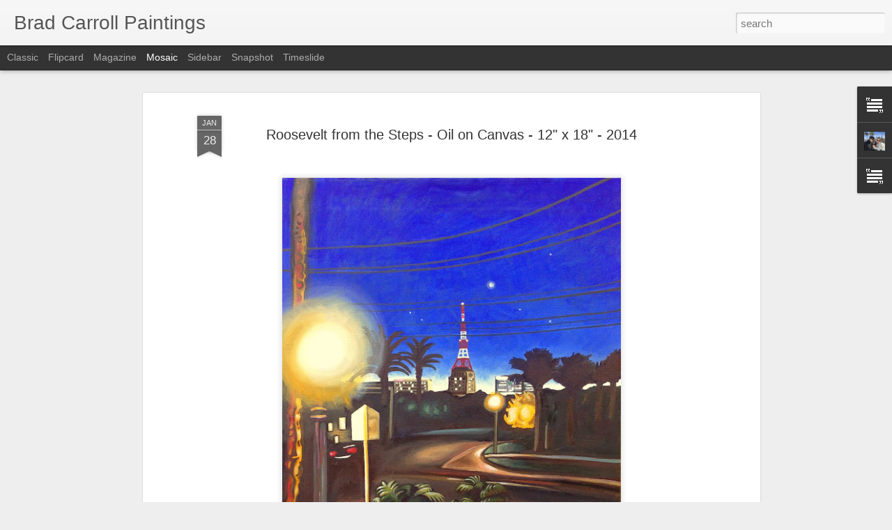

--- FILE ---
content_type: text/javascript; charset=UTF-8
request_url: http://www.bradcarrollpaintings.com/?v=0&action=initial&widgetId=Profile1&responseType=js&xssi_token=AOuZoY46PYmOmvAehs2Vk1AHfAprldfxDA%3A1768778121985
body_size: 623
content:
try {
_WidgetManager._HandleControllerResult('Profile1', 'initial',{'title': 'Profile', 'team': false, 'showlocation': false, 'occupation': '', 'showoccupation': false, 'aboutme': 'mgrasso05@yahoo.com (Melissa), kennytuggle@yahoo.com (Brad)', 'showaboutme': true, 'displayname': 'Brad and Melissa Carroll', 'profileLogo': '//www.blogger.com/img/logo-16.png', 'hasgoogleprofile': false, 'userUrl': 'https://www.blogger.com/profile/08445415527830005211', 'photo': {'url': '//blogger.googleusercontent.com/img/b/R29vZ2xl/AVvXsEjJcl0gEua9wb0JrYfTXSI4Jwy5dkweE2CNUhk52Jj_xjkHi79IH0_C_Pwp_xgLn2AHtyofelzBSMlJzk29QAZuMD7GqRqYeNxZHYhHo4g0T39TBz6BYetsY85hlGGmVMjBH346O-m3DGsl438rMxH8iH1QFU60UFUeCtMe2xkiJr-MJw/s1600/IMG_4616.jpg', 'width': 80, 'height': 80, 'alt': 'My Photo'}, 'viewProfileMsg': 'View my complete profile', 'isDisplayable': true});
} catch (e) {
  if (typeof log != 'undefined') {
    log('HandleControllerResult failed: ' + e);
  }
}


--- FILE ---
content_type: text/javascript; charset=UTF-8
request_url: http://www.bradcarrollpaintings.com/?v=0&action=initial&widgetId=Profile1&responseType=js&xssi_token=AOuZoY46PYmOmvAehs2Vk1AHfAprldfxDA%3A1768778121985
body_size: 623
content:
try {
_WidgetManager._HandleControllerResult('Profile1', 'initial',{'title': 'Profile', 'team': false, 'showlocation': false, 'occupation': '', 'showoccupation': false, 'aboutme': 'mgrasso05@yahoo.com (Melissa), kennytuggle@yahoo.com (Brad)', 'showaboutme': true, 'displayname': 'Brad and Melissa Carroll', 'profileLogo': '//www.blogger.com/img/logo-16.png', 'hasgoogleprofile': false, 'userUrl': 'https://www.blogger.com/profile/08445415527830005211', 'photo': {'url': '//blogger.googleusercontent.com/img/b/R29vZ2xl/AVvXsEjJcl0gEua9wb0JrYfTXSI4Jwy5dkweE2CNUhk52Jj_xjkHi79IH0_C_Pwp_xgLn2AHtyofelzBSMlJzk29QAZuMD7GqRqYeNxZHYhHo4g0T39TBz6BYetsY85hlGGmVMjBH346O-m3DGsl438rMxH8iH1QFU60UFUeCtMe2xkiJr-MJw/s1600/IMG_4616.jpg', 'width': 80, 'height': 80, 'alt': 'My Photo'}, 'viewProfileMsg': 'View my complete profile', 'isDisplayable': true});
} catch (e) {
  if (typeof log != 'undefined') {
    log('HandleControllerResult failed: ' + e);
  }
}
